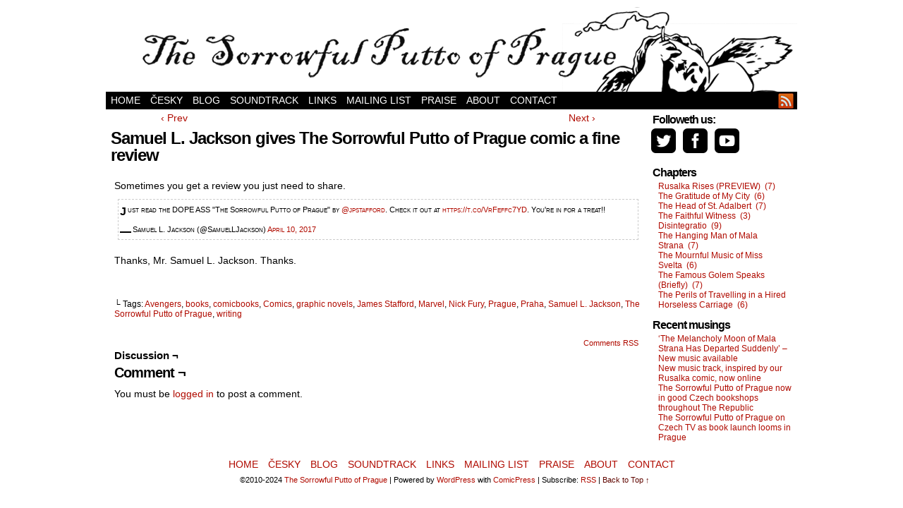

--- FILE ---
content_type: text/html; charset=UTF-8
request_url: https://www.theputto.com/comic/samuel-l-jackson-gives-the-sorrowful-putto-of-prague-comic-a-fine-review/
body_size: 7255
content:
<!DOCTYPE html>
<html xmlns="http://www.w3.org/1999/xhtml" lang="en-GB" xmlns:fb="https://www.facebook.com/2008/fbml" xmlns:addthis="https://www.addthis.com/help/api-spec" > 
<head>
	<meta http-equiv="Content-Type" content="text/html; charset=UTF-8" />
	<link rel="stylesheet" href="https://www.theputto.com/comic/wp-content/themes/comicpress/style.css" type="text/css" media="screen" />
	<link rel="pingback" href="https://www.theputto.com/comic/xmlrpc.php" />
	<meta name="ComicPress" content="4.4" />
<title>Samuel L. Jackson gives The Sorrowful Putto of Prague comic a fine review &#8211; The Sorrowful Putto of Prague</title>
<meta name='robots' content='max-image-preview:large' />
<link rel='dns-prefetch' href='//s7.addthis.com' />
<link rel="alternate" type="application/rss+xml" title="The Sorrowful Putto of Prague &raquo; Feed" href="https://www.theputto.com/comic/feed/" />
<link rel="alternate" type="application/rss+xml" title="The Sorrowful Putto of Prague &raquo; Comments Feed" href="https://www.theputto.com/comic/comments/feed/" />
<link rel="alternate" type="application/rss+xml" title="The Sorrowful Putto of Prague &raquo; Samuel L. Jackson gives The Sorrowful Putto of Prague comic a fine review Comments Feed" href="https://www.theputto.com/comic/samuel-l-jackson-gives-the-sorrowful-putto-of-prague-comic-a-fine-review/feed/" />
<script type="text/javascript">
window._wpemojiSettings = {"baseUrl":"https:\/\/s.w.org\/images\/core\/emoji\/14.0.0\/72x72\/","ext":".png","svgUrl":"https:\/\/s.w.org\/images\/core\/emoji\/14.0.0\/svg\/","svgExt":".svg","source":{"concatemoji":"https:\/\/www.theputto.com\/comic\/wp-includes\/js\/wp-emoji-release.min.js?ver=6.1.9"}};
/*! This file is auto-generated */
!function(e,a,t){var n,r,o,i=a.createElement("canvas"),p=i.getContext&&i.getContext("2d");function s(e,t){var a=String.fromCharCode,e=(p.clearRect(0,0,i.width,i.height),p.fillText(a.apply(this,e),0,0),i.toDataURL());return p.clearRect(0,0,i.width,i.height),p.fillText(a.apply(this,t),0,0),e===i.toDataURL()}function c(e){var t=a.createElement("script");t.src=e,t.defer=t.type="text/javascript",a.getElementsByTagName("head")[0].appendChild(t)}for(o=Array("flag","emoji"),t.supports={everything:!0,everythingExceptFlag:!0},r=0;r<o.length;r++)t.supports[o[r]]=function(e){if(p&&p.fillText)switch(p.textBaseline="top",p.font="600 32px Arial",e){case"flag":return s([127987,65039,8205,9895,65039],[127987,65039,8203,9895,65039])?!1:!s([55356,56826,55356,56819],[55356,56826,8203,55356,56819])&&!s([55356,57332,56128,56423,56128,56418,56128,56421,56128,56430,56128,56423,56128,56447],[55356,57332,8203,56128,56423,8203,56128,56418,8203,56128,56421,8203,56128,56430,8203,56128,56423,8203,56128,56447]);case"emoji":return!s([129777,127995,8205,129778,127999],[129777,127995,8203,129778,127999])}return!1}(o[r]),t.supports.everything=t.supports.everything&&t.supports[o[r]],"flag"!==o[r]&&(t.supports.everythingExceptFlag=t.supports.everythingExceptFlag&&t.supports[o[r]]);t.supports.everythingExceptFlag=t.supports.everythingExceptFlag&&!t.supports.flag,t.DOMReady=!1,t.readyCallback=function(){t.DOMReady=!0},t.supports.everything||(n=function(){t.readyCallback()},a.addEventListener?(a.addEventListener("DOMContentLoaded",n,!1),e.addEventListener("load",n,!1)):(e.attachEvent("onload",n),a.attachEvent("onreadystatechange",function(){"complete"===a.readyState&&t.readyCallback()})),(e=t.source||{}).concatemoji?c(e.concatemoji):e.wpemoji&&e.twemoji&&(c(e.twemoji),c(e.wpemoji)))}(window,document,window._wpemojiSettings);
</script>
<style type="text/css">
img.wp-smiley,
img.emoji {
	display: inline !important;
	border: none !important;
	box-shadow: none !important;
	height: 1em !important;
	width: 1em !important;
	margin: 0 0.07em !important;
	vertical-align: -0.1em !important;
	background: none !important;
	padding: 0 !important;
}
</style>
	<link rel='stylesheet' id='sbi_styles-css' href='https://www.theputto.com/comic/wp-content/plugins/instagram-feed/css/sbi-styles.min.css?ver=6.2.10' type='text/css' media='all' />
<link rel='stylesheet' id='wp-block-library-css' href='https://www.theputto.com/comic/wp-includes/css/dist/block-library/style.min.css?ver=6.1.9' type='text/css' media='all' />
<link rel='stylesheet' id='classic-theme-styles-css' href='https://www.theputto.com/comic/wp-includes/css/classic-themes.min.css?ver=1' type='text/css' media='all' />
<style id='global-styles-inline-css' type='text/css'>
body{--wp--preset--color--black: #000000;--wp--preset--color--cyan-bluish-gray: #abb8c3;--wp--preset--color--white: #ffffff;--wp--preset--color--pale-pink: #f78da7;--wp--preset--color--vivid-red: #cf2e2e;--wp--preset--color--luminous-vivid-orange: #ff6900;--wp--preset--color--luminous-vivid-amber: #fcb900;--wp--preset--color--light-green-cyan: #7bdcb5;--wp--preset--color--vivid-green-cyan: #00d084;--wp--preset--color--pale-cyan-blue: #8ed1fc;--wp--preset--color--vivid-cyan-blue: #0693e3;--wp--preset--color--vivid-purple: #9b51e0;--wp--preset--gradient--vivid-cyan-blue-to-vivid-purple: linear-gradient(135deg,rgba(6,147,227,1) 0%,rgb(155,81,224) 100%);--wp--preset--gradient--light-green-cyan-to-vivid-green-cyan: linear-gradient(135deg,rgb(122,220,180) 0%,rgb(0,208,130) 100%);--wp--preset--gradient--luminous-vivid-amber-to-luminous-vivid-orange: linear-gradient(135deg,rgba(252,185,0,1) 0%,rgba(255,105,0,1) 100%);--wp--preset--gradient--luminous-vivid-orange-to-vivid-red: linear-gradient(135deg,rgba(255,105,0,1) 0%,rgb(207,46,46) 100%);--wp--preset--gradient--very-light-gray-to-cyan-bluish-gray: linear-gradient(135deg,rgb(238,238,238) 0%,rgb(169,184,195) 100%);--wp--preset--gradient--cool-to-warm-spectrum: linear-gradient(135deg,rgb(74,234,220) 0%,rgb(151,120,209) 20%,rgb(207,42,186) 40%,rgb(238,44,130) 60%,rgb(251,105,98) 80%,rgb(254,248,76) 100%);--wp--preset--gradient--blush-light-purple: linear-gradient(135deg,rgb(255,206,236) 0%,rgb(152,150,240) 100%);--wp--preset--gradient--blush-bordeaux: linear-gradient(135deg,rgb(254,205,165) 0%,rgb(254,45,45) 50%,rgb(107,0,62) 100%);--wp--preset--gradient--luminous-dusk: linear-gradient(135deg,rgb(255,203,112) 0%,rgb(199,81,192) 50%,rgb(65,88,208) 100%);--wp--preset--gradient--pale-ocean: linear-gradient(135deg,rgb(255,245,203) 0%,rgb(182,227,212) 50%,rgb(51,167,181) 100%);--wp--preset--gradient--electric-grass: linear-gradient(135deg,rgb(202,248,128) 0%,rgb(113,206,126) 100%);--wp--preset--gradient--midnight: linear-gradient(135deg,rgb(2,3,129) 0%,rgb(40,116,252) 100%);--wp--preset--duotone--dark-grayscale: url('#wp-duotone-dark-grayscale');--wp--preset--duotone--grayscale: url('#wp-duotone-grayscale');--wp--preset--duotone--purple-yellow: url('#wp-duotone-purple-yellow');--wp--preset--duotone--blue-red: url('#wp-duotone-blue-red');--wp--preset--duotone--midnight: url('#wp-duotone-midnight');--wp--preset--duotone--magenta-yellow: url('#wp-duotone-magenta-yellow');--wp--preset--duotone--purple-green: url('#wp-duotone-purple-green');--wp--preset--duotone--blue-orange: url('#wp-duotone-blue-orange');--wp--preset--font-size--small: 13px;--wp--preset--font-size--medium: 20px;--wp--preset--font-size--large: 36px;--wp--preset--font-size--x-large: 42px;--wp--preset--spacing--20: 0.44rem;--wp--preset--spacing--30: 0.67rem;--wp--preset--spacing--40: 1rem;--wp--preset--spacing--50: 1.5rem;--wp--preset--spacing--60: 2.25rem;--wp--preset--spacing--70: 3.38rem;--wp--preset--spacing--80: 5.06rem;}:where(.is-layout-flex){gap: 0.5em;}body .is-layout-flow > .alignleft{float: left;margin-inline-start: 0;margin-inline-end: 2em;}body .is-layout-flow > .alignright{float: right;margin-inline-start: 2em;margin-inline-end: 0;}body .is-layout-flow > .aligncenter{margin-left: auto !important;margin-right: auto !important;}body .is-layout-constrained > .alignleft{float: left;margin-inline-start: 0;margin-inline-end: 2em;}body .is-layout-constrained > .alignright{float: right;margin-inline-start: 2em;margin-inline-end: 0;}body .is-layout-constrained > .aligncenter{margin-left: auto !important;margin-right: auto !important;}body .is-layout-constrained > :where(:not(.alignleft):not(.alignright):not(.alignfull)){max-width: var(--wp--style--global--content-size);margin-left: auto !important;margin-right: auto !important;}body .is-layout-constrained > .alignwide{max-width: var(--wp--style--global--wide-size);}body .is-layout-flex{display: flex;}body .is-layout-flex{flex-wrap: wrap;align-items: center;}body .is-layout-flex > *{margin: 0;}:where(.wp-block-columns.is-layout-flex){gap: 2em;}.has-black-color{color: var(--wp--preset--color--black) !important;}.has-cyan-bluish-gray-color{color: var(--wp--preset--color--cyan-bluish-gray) !important;}.has-white-color{color: var(--wp--preset--color--white) !important;}.has-pale-pink-color{color: var(--wp--preset--color--pale-pink) !important;}.has-vivid-red-color{color: var(--wp--preset--color--vivid-red) !important;}.has-luminous-vivid-orange-color{color: var(--wp--preset--color--luminous-vivid-orange) !important;}.has-luminous-vivid-amber-color{color: var(--wp--preset--color--luminous-vivid-amber) !important;}.has-light-green-cyan-color{color: var(--wp--preset--color--light-green-cyan) !important;}.has-vivid-green-cyan-color{color: var(--wp--preset--color--vivid-green-cyan) !important;}.has-pale-cyan-blue-color{color: var(--wp--preset--color--pale-cyan-blue) !important;}.has-vivid-cyan-blue-color{color: var(--wp--preset--color--vivid-cyan-blue) !important;}.has-vivid-purple-color{color: var(--wp--preset--color--vivid-purple) !important;}.has-black-background-color{background-color: var(--wp--preset--color--black) !important;}.has-cyan-bluish-gray-background-color{background-color: var(--wp--preset--color--cyan-bluish-gray) !important;}.has-white-background-color{background-color: var(--wp--preset--color--white) !important;}.has-pale-pink-background-color{background-color: var(--wp--preset--color--pale-pink) !important;}.has-vivid-red-background-color{background-color: var(--wp--preset--color--vivid-red) !important;}.has-luminous-vivid-orange-background-color{background-color: var(--wp--preset--color--luminous-vivid-orange) !important;}.has-luminous-vivid-amber-background-color{background-color: var(--wp--preset--color--luminous-vivid-amber) !important;}.has-light-green-cyan-background-color{background-color: var(--wp--preset--color--light-green-cyan) !important;}.has-vivid-green-cyan-background-color{background-color: var(--wp--preset--color--vivid-green-cyan) !important;}.has-pale-cyan-blue-background-color{background-color: var(--wp--preset--color--pale-cyan-blue) !important;}.has-vivid-cyan-blue-background-color{background-color: var(--wp--preset--color--vivid-cyan-blue) !important;}.has-vivid-purple-background-color{background-color: var(--wp--preset--color--vivid-purple) !important;}.has-black-border-color{border-color: var(--wp--preset--color--black) !important;}.has-cyan-bluish-gray-border-color{border-color: var(--wp--preset--color--cyan-bluish-gray) !important;}.has-white-border-color{border-color: var(--wp--preset--color--white) !important;}.has-pale-pink-border-color{border-color: var(--wp--preset--color--pale-pink) !important;}.has-vivid-red-border-color{border-color: var(--wp--preset--color--vivid-red) !important;}.has-luminous-vivid-orange-border-color{border-color: var(--wp--preset--color--luminous-vivid-orange) !important;}.has-luminous-vivid-amber-border-color{border-color: var(--wp--preset--color--luminous-vivid-amber) !important;}.has-light-green-cyan-border-color{border-color: var(--wp--preset--color--light-green-cyan) !important;}.has-vivid-green-cyan-border-color{border-color: var(--wp--preset--color--vivid-green-cyan) !important;}.has-pale-cyan-blue-border-color{border-color: var(--wp--preset--color--pale-cyan-blue) !important;}.has-vivid-cyan-blue-border-color{border-color: var(--wp--preset--color--vivid-cyan-blue) !important;}.has-vivid-purple-border-color{border-color: var(--wp--preset--color--vivid-purple) !important;}.has-vivid-cyan-blue-to-vivid-purple-gradient-background{background: var(--wp--preset--gradient--vivid-cyan-blue-to-vivid-purple) !important;}.has-light-green-cyan-to-vivid-green-cyan-gradient-background{background: var(--wp--preset--gradient--light-green-cyan-to-vivid-green-cyan) !important;}.has-luminous-vivid-amber-to-luminous-vivid-orange-gradient-background{background: var(--wp--preset--gradient--luminous-vivid-amber-to-luminous-vivid-orange) !important;}.has-luminous-vivid-orange-to-vivid-red-gradient-background{background: var(--wp--preset--gradient--luminous-vivid-orange-to-vivid-red) !important;}.has-very-light-gray-to-cyan-bluish-gray-gradient-background{background: var(--wp--preset--gradient--very-light-gray-to-cyan-bluish-gray) !important;}.has-cool-to-warm-spectrum-gradient-background{background: var(--wp--preset--gradient--cool-to-warm-spectrum) !important;}.has-blush-light-purple-gradient-background{background: var(--wp--preset--gradient--blush-light-purple) !important;}.has-blush-bordeaux-gradient-background{background: var(--wp--preset--gradient--blush-bordeaux) !important;}.has-luminous-dusk-gradient-background{background: var(--wp--preset--gradient--luminous-dusk) !important;}.has-pale-ocean-gradient-background{background: var(--wp--preset--gradient--pale-ocean) !important;}.has-electric-grass-gradient-background{background: var(--wp--preset--gradient--electric-grass) !important;}.has-midnight-gradient-background{background: var(--wp--preset--gradient--midnight) !important;}.has-small-font-size{font-size: var(--wp--preset--font-size--small) !important;}.has-medium-font-size{font-size: var(--wp--preset--font-size--medium) !important;}.has-large-font-size{font-size: var(--wp--preset--font-size--large) !important;}.has-x-large-font-size{font-size: var(--wp--preset--font-size--x-large) !important;}
.wp-block-navigation a:where(:not(.wp-element-button)){color: inherit;}
:where(.wp-block-columns.is-layout-flex){gap: 2em;}
.wp-block-pullquote{font-size: 1.5em;line-height: 1.6;}
</style>
<link rel='stylesheet' id='sfmsb-style-css' href='https://www.theputto.com/comic/wp-content/plugins/simple-follow-me-social-buttons-widget/assets/css/style.css?ver=3.3.3' type='text/css' media='all' />
<link rel='stylesheet' id='sfmsb-icons-css' href='https://www.theputto.com/comic/wp-content/plugins/simple-follow-me-social-buttons-widget/assets/css/icons.css?ver=3.3.3' type='text/css' media='all' />
<link rel='stylesheet' id='gcz-social-style-css' href='https://www.theputto.com/comic/wp-content/plugins/simple-social-icon-widget/assets/css/social-style.css?ver=6.1.9' type='text/css' media='all' />
<link rel='stylesheet' id='gcz-social-font-css' href='https://www.theputto.com/comic/wp-content/plugins/simple-social-icon-widget/assets/css/social-font.css?ver=6.1.9' type='text/css' media='all' />
<link rel='stylesheet' id='addthis_all_pages-css' href='https://www.theputto.com/comic/wp-content/plugins/addthis/frontend/build/addthis_wordpress_public.min.css?ver=6.1.9' type='text/css' media='all' />
<link rel='stylesheet' id='comiceasel-style-css' href='https://www.theputto.com/comic/wp-content/plugins/comic-easel/css/comiceasel.css?ver=6.1.9' type='text/css' media='all' />
<script type='text/javascript' src='https://www.theputto.com/comic/wp-includes/js/jquery/jquery.min.js?ver=3.6.1' id='jquery-core-js'></script>
<script type='text/javascript' src='https://www.theputto.com/comic/wp-includes/js/jquery/jquery-migrate.min.js?ver=3.3.2' id='jquery-migrate-js'></script>
<script type='text/javascript' src='https://www.theputto.com/comic/wp-content/plugins/simple-follow-me-social-buttons-widget/assets/js/front-widget.js?ver=3.3.3' id='sfmsb-script-js'></script>
<script type='text/javascript' src='https://www.theputto.com/comic/wp-content/themes/comicpress/js/ddsmoothmenu.js?ver=6.1.9' id='ddsmoothmenu_js-js'></script>
<script type='text/javascript' src='https://www.theputto.com/comic/wp-content/themes/comicpress/js/menubar.js?ver=6.1.9' id='menubar_js-js'></script>
<script type='text/javascript' src='https://www.theputto.com/comic/wp-admin/admin-ajax.php?action=addthis_global_options_settings&#038;ver=6.1.9' id='addthis_global_options-js'></script>
<script type='text/javascript' src='https://s7.addthis.com/js/300/addthis_widget.js?ver=6.1.9#pubid=ra-530a1fcc2c89fda6' id='addthis_widget-js'></script>
<link rel="https://api.w.org/" href="https://www.theputto.com/comic/wp-json/" /><link rel="alternate" type="application/json" href="https://www.theputto.com/comic/wp-json/wp/v2/posts/1187" /><link rel="EditURI" type="application/rsd+xml" title="RSD" href="https://www.theputto.com/comic/xmlrpc.php?rsd" />
<link rel="wlwmanifest" type="application/wlwmanifest+xml" href="https://www.theputto.com/comic/wp-includes/wlwmanifest.xml" />
<meta name="generator" content="WordPress 6.1.9" />
<link rel="canonical" href="https://www.theputto.com/comic/samuel-l-jackson-gives-the-sorrowful-putto-of-prague-comic-a-fine-review/" />
<link rel='shortlink' href='https://www.theputto.com/comic/?p=1187' />
<link rel="alternate" type="application/json+oembed" href="https://www.theputto.com/comic/wp-json/oembed/1.0/embed?url=https%3A%2F%2Fwww.theputto.com%2Fcomic%2Fsamuel-l-jackson-gives-the-sorrowful-putto-of-prague-comic-a-fine-review%2F" />
<link rel="alternate" type="text/xml+oembed" href="https://www.theputto.com/comic/wp-json/oembed/1.0/embed?url=https%3A%2F%2Fwww.theputto.com%2Fcomic%2Fsamuel-l-jackson-gives-the-sorrowful-putto-of-prague-comic-a-fine-review%2F&#038;format=xml" />
<script>
	var contentwarningtext = "Warning, Mature Content.";
</script>
<meta name="Comic-Easel" content="1.9.10" />
<meta name="Referrer" content="" />
<!--Customizer CSS-->
<style type="text/css">
	#page { width: 980px; max-width: 980px; }
	#add-width { width: 6px; }
	#content-column { width: 770px; max-width: 100%; }
	#sidebar-right { width: 204px; }
	#sidebar-left { width: 204px; }
	.comic-nav a:link, .comic-nav a:visited { color: #FFFFFF!important; }
	.comic-nav a:hover { color: #F00!important; }
</style>
<!--/Customizer CSS-->
      <style type="text/css">
	#header { width: 980px; height: 120px; background: url('https://www.theputto.com/comic/wp-content/uploads/2014/02/No-border-slower1.gif') top center no-repeat; overflow: hidden; }
	#header h1 { padding: 0; }
	#header h1 a { display: block; width: 980px; height: 120px; text-indent: -9999px; }
	.header-info, .header-info h1 a { padding: 0; }
</style>
	</head>

<body class="post-template-default single single-post postid-1187 single-format-standard user-guest chrome single-category-blog single-author-jamesstafford am day noon sun layout-2cr scheme-none cnc">
<div id="page-wrap">
	<div id="page">
		<header id="header">
			<div class="header-info">
				<h1><a href="https://www.theputto.com/comic">The Sorrowful Putto of Prague</a></h1>
				<div class="description">The somewhat melancholy adventures of The Sorrowful Putto of Prague</div>
			</div>
						<div class="clear"></div>
		</header>

		<div id="menubar-wrapper">
			<div class="menu-container">
								<div class="menu"><ul id="menu-main-menu" class="menu"><li id="menu-item-720" class="menu-item menu-item-type-post_type menu-item-object-page menu-item-home menu-item-720"><a href="https://www.theputto.com/comic/">Home</a></li>
<li id="menu-item-726" class="menu-item menu-item-type-post_type menu-item-object-page menu-item-726"><a href="https://www.theputto.com/comic/cz-gratitude-of-my-city-1/">Česky</a></li>
<li id="menu-item-777" class="menu-item menu-item-type-post_type menu-item-object-page current_page_parent menu-item-777"><a href="https://www.theputto.com/comic/blog/">Blog</a></li>
<li id="menu-item-724" class="menu-item menu-item-type-post_type menu-item-object-page menu-item-724"><a href="https://www.theputto.com/comic/soundtrack-2/">Soundtrack</a></li>
<li id="menu-item-722" class="menu-item menu-item-type-post_type menu-item-object-page menu-item-722"><a href="https://www.theputto.com/comic/links/">Links</a></li>
<li id="menu-item-889" class="menu-item menu-item-type-post_type menu-item-object-page menu-item-889"><a href="https://www.theputto.com/comic/mailing-list/">Mailing List</a></li>
<li id="menu-item-1098" class="menu-item menu-item-type-post_type menu-item-object-page menu-item-1098"><a href="https://www.theputto.com/comic/media/">Praise</a></li>
<li id="menu-item-725" class="menu-item menu-item-type-post_type menu-item-object-page menu-item-725"><a href="https://www.theputto.com/comic/about/">About</a></li>
<li id="menu-item-1110" class="menu-item menu-item-type-post_type menu-item-object-page menu-item-1110"><a href="https://www.theputto.com/comic/contact/">Contact</a></li>
</ul></div>				<div class="menunav">
										<div class="menunav-social-wrapper"><a href="https://www.theputto.com/comic/feed/" target="_blank" title="RSS Feed" class="menunav-social menunav-rss2">RSS</a>
<div class="clear"></div></div>
									</div>
				<div class="clear"></div>
			</div>
			<div class="clear"></div>
		</div>
	<div id="content-wrapper">
	
			
	<div id="subcontent-wrapper">
		<div id="content-column">
			<div id="content" class="narrowcolumn">		
							<div class="blognav">
				<span class="blognav-prev"><a href="https://www.theputto.com/comic/farewell-farewell-you-daughters-of-prague-new-additions-to-a-sorrowful-comic-book-soundtrack/" rel="prev">&lsaquo; Prev</a></span>				<span class="blognav-next"><a href="https://www.theputto.com/comic/the-sorrowful-putto-of-prague-again-on-czech-tv-as-book-launch-looms-in-prague/" rel="next">Next &rsaquo;</a></span>				<div class="clear"></div>
			</div>
		<div class="clear"></div><article id="post-1187" class="post-1187 post type-post status-publish format-standard hentry category-blog tag-avengers tag-books tag-comicbooks tag-comics tag-graphic-novels tag-james-stafford tag-marvel tag-nick-fury tag-prague tag-praha tag-samuel-l-jackson tag-the-sorrowful-putto-of-prague tag-writing uentry postonpage-1 odd post-author-jamesstafford">
	<div class="post-content">
						<div class="post-info">
			<h2 class="post-title">Samuel L. Jackson gives The Sorrowful Putto of Prague comic a fine review</h2>
			<div class="post-text">
							</div>
			<div class="clear"></div>
		</div>
		<div class="clear"></div>
		<div class="entry">
			<div class="at-above-post addthis_tool" data-url="https://www.theputto.com/comic/samuel-l-jackson-gives-the-sorrowful-putto-of-prague-comic-a-fine-review/"></div><p><span style="font-weight: 400;">Sometimes you get a review you just need to share. </span></p>
<blockquote class="twitter-tweet" data-width="500">
<p lang="en" dir="ltr">Just read the DOPE ASS &quot;The Sorrowful Putto of Prague&quot; by <a href="https://twitter.com/jpstafford">@jpstafford</a>. Check it out at <a href="https://t.co/VrFeffc7YD">https://t.co/VrFeffc7YD</a>. You&#39;re in for a treat!!</p>
<p>&mdash; Samuel L. Jackson (@SamuelLJackson) <a href="https://twitter.com/SamuelLJackson/status/851461682702450688">April 10, 2017</a></p></blockquote>
<p><script async src="//platform.twitter.com/widgets.js" charset="utf-8"></script></p>
<p><span style="font-weight: 400;">Thanks, Mr. Samuel L. Jackson. Thanks.</span></p>
<p>&nbsp;</p>
<!-- AddThis Advanced Settings above via filter on the_content --><!-- AddThis Advanced Settings below via filter on the_content --><!-- AddThis Advanced Settings generic via filter on the_content --><!-- AddThis Share Buttons above via filter on the_content --><!-- AddThis Share Buttons below via filter on the_content --><div class="at-below-post addthis_tool" data-url="https://www.theputto.com/comic/samuel-l-jackson-gives-the-sorrowful-putto-of-prague-comic-a-fine-review/"></div><!-- AddThis Share Buttons generic via filter on the_content -->			<div class="clear"></div>
		</div>
		<div class="post-extras">
			<div class="post-tags">&#9492; Tags:&nbsp;<a href="https://www.theputto.com/comic/tag/avengers/" rel="tag">Avengers</a>, <a href="https://www.theputto.com/comic/tag/books/" rel="tag">books</a>, <a href="https://www.theputto.com/comic/tag/comicbooks/" rel="tag">comicbooks</a>, <a href="https://www.theputto.com/comic/tag/comics/" rel="tag">Comics</a>, <a href="https://www.theputto.com/comic/tag/graphic-novels/" rel="tag">graphic novels</a>, <a href="https://www.theputto.com/comic/tag/james-stafford/" rel="tag">James Stafford</a>, <a href="https://www.theputto.com/comic/tag/marvel/" rel="tag">Marvel</a>, <a href="https://www.theputto.com/comic/tag/nick-fury/" rel="tag">Nick Fury</a>, <a href="https://www.theputto.com/comic/tag/prague/" rel="tag">Prague</a>, <a href="https://www.theputto.com/comic/tag/praha/" rel="tag">Praha</a>, <a href="https://www.theputto.com/comic/tag/samuel-l-jackson/" rel="tag">Samuel L. Jackson</a>, <a href="https://www.theputto.com/comic/tag/the-sorrowful-putto-of-prague/" rel="tag">The Sorrowful Putto of Prague</a>, <a href="https://www.theputto.com/comic/tag/writing/" rel="tag">writing</a><br /></div>
			<div class="clear"></div>
		</div>
				<div class="clear"></div>
	</div>
	<div class="clear"></div>
</article>
<div id="comment-wrapper">
	<div class="commentsrsslink"><a href="https://www.theputto.com/comic/samuel-l-jackson-gives-the-sorrowful-putto-of-prague-comic-a-fine-review/feed/">Comments RSS</a></div>
	<h4 id="comments">Discussion &not;</h4>
<div class="comment-wrapper-respond">
		<div id="respond" class="comment-respond">
		<h3 id="reply-title" class="comment-reply-title">Comment &not;</h3><p class="must-log-in">You must be <a href="https://www.theputto.com/comic/wp-login.php?itsec-hb-token=theputtoadmin&redirect_to=https%3A%2F%2Fwww.theputto.com%2Fcomic%2Fsamuel-l-jackson-gives-the-sorrowful-putto-of-prague-comic-a-fine-review%2F">logged in</a> to post a comment.</p>	</div><!-- #respond -->
		</div>
</div>
								</div>
		</div>
<div id="sidebar-right">
    <div class="sidebar">
        <div id="sfmsb_settings-2" class="widget sfmsb_widget">
<div class="widget-content">
<div class="sfmsb-follow-social-buttons sfmsb-under sfmsb-square 35 sfmsb-horizontal" data-hover="#1e73be"><h2 class="widget-title">Followeth us: </h2>
<a target="_blank" href="https://twitter.com/theputto"><span class="sfmsb-icon-twitter sfmsb-square" style="color:#000000;font-size:35px;" data-color="#000000"></span></a><a target="_blank" href="https://www.facebook.com/theputto/"><span class="sfmsb-icon-facebook sfmsb-square" style="color:#000000;font-size:35px;" data-color="#000000"></span></a><a target="_blank" href="https://www.youtube.com/channel/UCHSXYFhjjDzAL1q42_SEamA"><span class="sfmsb-icon-youtube sfmsb-square" style="color:#000000;font-size:35px;" data-color="#000000"></span></a><div class="sfmsb-clearfix"></div></div></div>
<div class="clear"></div>
</div>
<div id="ceo_comic_archive_dropdown_widget-6" class="widget ceo_comic_archive_dropdown_widget">
<div class="widget-content">
<h2 class="widget-title">Chapters</h2>
<ul class="chapter-select">	<li class="level-0 cat-item cat-item-129"><a href="https://www.theputto.com/comic/comic/preview-rusalka-rises-and-partakes-in-a-trip-to-the-opera/">Rusalka Rises (PREVIEW)&nbsp;&nbsp;(7)</a></li>
	<li class="level-0 cat-item cat-item-65"><a href="https://www.theputto.com/comic/comic/the-gratitude-of-my-city/">The Gratitude of My City&nbsp;&nbsp;(6)</a></li>
	<li class="level-0 cat-item cat-item-73"><a href="https://www.theputto.com/comic/comic/the-head-of-st-adalbert-in-prague/">The Head of St. Adalbert&nbsp;&nbsp;(7)</a></li>
	<li class="level-0 cat-item cat-item-75"><a href="https://www.theputto.com/comic/comic/the-faithful-witness/">The Faithful Witness&nbsp;&nbsp;(3)</a></li>
	<li class="level-0 cat-item cat-item-78"><a href="https://www.theputto.com/comic/comic/disintegratio/">Disintegratio&nbsp;&nbsp;(9)</a></li>
	<li class="level-0 cat-item cat-item-81"><a href="https://www.theputto.com/comic/comic/the-hanging-man/">The Hanging Man of Mala Strana&nbsp;&nbsp;(7)</a></li>
	<li class="level-0 cat-item cat-item-84"><a href="https://www.theputto.com/comic/comic/the-mournful-music-of-miss-svetla/">The Mournful Music of Miss Svelta&nbsp;&nbsp;(6)</a></li>
	<li class="level-0 cat-item cat-item-97"><a href="https://www.theputto.com/comic/comic/the-famous-golem-speaks-briefly/">The Famous Golem Speaks (Briefly)&nbsp;&nbsp;(7)</a></li>
	<li class="level-0 cat-item cat-item-119"><a href="https://www.theputto.com/comic/comic/the-perils-of-travelling-in-a-hired-horseless-carriage-in-the-glorious-city-on-the-vltava/">The Perils of Travelling in a Hired Horseless Carriage&nbsp;&nbsp;(6)</a></li>
</ul></div>
<div class="clear"></div>
</div>

		<div id="recent-posts-3" class="widget widget_recent_entries">
<div class="widget-content">

		<h2 class="widget-title">Recent musings</h2>

		<ul>
											<li>
					<a href="https://www.theputto.com/comic/the-melancholy-moon-of-mala-strana-has-departed-suddenly-new-music-available/">‘The Melancholy Moon of Mala Strana Has Departed Suddenly’ &#8211; New music available</a>
									</li>
											<li>
					<a href="https://www.theputto.com/comic/new-music-track-inspired-by-our-rusalka-comic-now-online/">New music track, inspired by our Rusalka comic, now online</a>
									</li>
											<li>
					<a href="https://www.theputto.com/comic/the-sorrowful-putto-of-prague-now-in-good-czech-bookshops-throughout-the-republic/">The Sorrowful Putto of Prague now in good Czech bookshops throughout The Republic</a>
									</li>
											<li>
					<a href="https://www.theputto.com/comic/the-sorrowful-putto-of-prague-again-on-czech-tv-as-book-launch-looms-in-prague/">The Sorrowful Putto of Prague on Czech TV as book launch looms in Prague</a>
									</li>
					</ul>

		</div>
<div class="clear"></div>
</div>
    </div>
</div>		<div class="clear"></div>
	</div>
</div>
		</div> <!-- // #page -->
</div> <!-- / #page-wrap -->
<footer id="footer">
		<div id="footer-sidebar-wrapper">
		</div>
	<div class="clear"></div>
	<div id="footer-menubar-wrapper">
		<div class="footmenu"><ul id="menu-main-menu-1" class="menu"><li class="menu-item menu-item-type-post_type menu-item-object-page menu-item-home menu-item-720"><a href="https://www.theputto.com/comic/">Home</a></li>
<li class="menu-item menu-item-type-post_type menu-item-object-page menu-item-726"><a href="https://www.theputto.com/comic/cz-gratitude-of-my-city-1/">Česky</a></li>
<li class="menu-item menu-item-type-post_type menu-item-object-page current_page_parent menu-item-777"><a href="https://www.theputto.com/comic/blog/">Blog</a></li>
<li class="menu-item menu-item-type-post_type menu-item-object-page menu-item-724"><a href="https://www.theputto.com/comic/soundtrack-2/">Soundtrack</a></li>
<li class="menu-item menu-item-type-post_type menu-item-object-page menu-item-722"><a href="https://www.theputto.com/comic/links/">Links</a></li>
<li class="menu-item menu-item-type-post_type menu-item-object-page menu-item-889"><a href="https://www.theputto.com/comic/mailing-list/">Mailing List</a></li>
<li class="menu-item menu-item-type-post_type menu-item-object-page menu-item-1098"><a href="https://www.theputto.com/comic/media/">Praise</a></li>
<li class="menu-item menu-item-type-post_type menu-item-object-page menu-item-725"><a href="https://www.theputto.com/comic/about/">About</a></li>
<li class="menu-item menu-item-type-post_type menu-item-object-page menu-item-1110"><a href="https://www.theputto.com/comic/contact/">Contact</a></li>
</ul></div>		<div class="clear"></div>
	</div>
	<p class="copyright-info">
&copy;2010-2024 <a href="https://www.theputto.com/comic">The Sorrowful Putto of Prague</a> <span class="footer-pipe">|</span> Powered by <a href="http://wordpress.org/">WordPress</a> with <a href="http://frumph.net">ComicPress</a>
<span class="footer-subscribe"><span class="footer-pipe">|</span> Subscribe: <a href="https://www.theputto.com/comic/feed/">RSS</a>
</span>
<span class="footer-uptotop"><span class="footer-pipe">|</span> <a href="" onclick="scrollup(); return false;">Back to Top &uarr;</a></span>
</p>
	</footer>
<!-- Instagram Feed JS -->
<script type="text/javascript">
var sbiajaxurl = "https://www.theputto.com/comic/wp-admin/admin-ajax.php";
</script>
<script type='text/javascript' src='https://www.theputto.com/comic/wp-content/plugins/comic-easel/js/keynav.js' id='ceo_keynav-js'></script>
<script type='text/javascript' src='https://www.theputto.com/comic/wp-content/themes/comicpress/js/scroll.js' id='comicpress_scroll-js'></script>
<script type='text/javascript' src='https://www.theputto.com/comic/wp-content/themes/comicpress/js/cvi_text_lib.js' id='themetricks_historic1-js'></script>
<script type='text/javascript' src='https://www.theputto.com/comic/wp-content/themes/comicpress/js/instant.js' id='themetricks_historic2-js'></script>
</body>
</html>

--- FILE ---
content_type: text/css
request_url: https://www.theputto.com/comic/wp-content/plugins/comic-easel/css/comiceasel.css?ver=6.1.9
body_size: 1276
content:
#comic-wrap {
    clear: both;
}

.comic-table {
    display: table!important;
    width: 100%;
    max-width: 100%;
    table-layout: fixed;
}

#sidebar-over-comic {
    text-align: center;
}

#sidebar-left-of-comic {
    display: table-cell;
    vertical-align: top;
    width: 206px;
    padding: 0px 2px;
}

#comic {
    text-align: center;
    display: table-cell;
    vertical-align: top;
    width: 100%;
}

#sidebar-right-of-comic {
    display: table-cell;
    vertical-align: top;
    width: 206px;
    padding: 0px 2px;
}

#sidebar-under-comic {
    text-align: center;
}

table#comic-nav-wrapper {
    width: auto !important;
    background: #333;
    border: 0;
    text-align: center;
    border-collapse: collapse;
    margin: 6px auto;
    border: solid 1px #000;
    border-radius: 5px;
    padding: 3px;
    display: inline-block;
}

body.scheme-mecha table#comic-nav-wrapper {
    background: linear-gradient(to bottom, #4c4c4c 0%, #1c1c1c 91%,#131313 100%);
}

body.scheme-mecha table#comic-nav-wrapper a {
    text-shadow: 2px 2px 2px #111;
}

td.comic-nav {
    border: 0;
    display: inline-block;
    padding: 0 10px;
}

.comic-nav a:link, .comic-nav a:visited {
    color: #fff;
}

body.scheme-ceasel .comic-nav a:link, body.scheme-ceasel .comic-nav a:visited {
	color: #000;
}

.comic-nav a:hover {
    color: #fffc00;
}

.comic-nav-embed {
    width: 99%;
}

.ceo_comic_archive_dropdown_widget select, .ceo_comic_archive_dropdown_widget form,
.ceo_comic_list_dropdown_widget select, .ceo_comic_list_dropdown_widget form {
    width: 180px;
    margin: 0 auto;
}

table#comic-nav-wrapper .comic-nav-jumpto select {
    max-width: 140px;
}

table#comic-nav-wrapper .comic-nav-jumptocomic select {
    max-width: 100px;
}

.infotext {
    font-size: 10px;
    color: gray;
    padding-left: 5px;
}

.mininav-wrapper {
	font-size: 18px;
    display: inline-block;
    float: right;
}

body.scheme-ceasel .mininav-wrapper {
	font-size: 28px;
}

.mininav-wrapper {
	line-height: 25px;
	height: 25px;
}

.mininav-prev a, .mininav-next a {
    width: 14px;
    display: inline-block;
    float: left;
}

#comic img {
    margin: 0;
    padding: 0;
    max-width: 100%;
    text-align: center;
}

#blogheader {
    border-bottom: solid 1px #fff;
    margin: 10px auto;
}

/* cast archive shorttag */

.cast-box {
    padding: 2px;
    margin: 10px auto;
}

.cast-image {
    width: 150px;
    vertical-align: top;
}

.cast-pic {
    width: 150px;
    height: 150px;
    border: solid 1px #bff;
}

.cast-info {
    padding: 5px;
    vertical-align: text-top;
}

.cast-comic-link {
    text-align: right;
}

/* Archive Shortcode */

.comic-archive-chapter-wrap {
    width: auto;
    margin-bottom: 30px;
}

.comic-archive-series-description {
    padding: 20px;
}

.comic-archive-chapter-description {
    padding: 10px;
}

h2.comic-archive-series-title {
    text-align: center;
}

.comic-archive-title {
    margin-left: 10px;
}

.comic-archive-date {
    width: 88px;
    display: inline-block;
}

.comic-archive-thumbnail {
    width: 150px;
    float: left;
    margin-right: 3px;
    display: block;
}

.comic-archive-list-wrap {
    padding: 0;
    list-style-type: none;
    float: left;
    width: auto;
}

p.comic-thumbnail-in-archive {
    clear: both;
    text-align: center;
}

.comic-list-alt {
}

.level-select {
    font-weight: 700;
    background: #eee;
}

#comic-head, #comic-foot {
    text-align: center;
}

/* related posts */

.related-comics {
    margin: 10px 0;
}

ul.related-ul {
    margin: 2px 0;
    list-style-type: none;
}

h4.related-title {
    margin-top: 10px;
}

span.related-date {
    width: 100px;
}

/* TRANSCRIPT */

#transcript {
    padding: 0 10px;
    font-size: 11px;
    border-left: 4px dotted #333;
    border-right: 4px dotted #333;
}

.transcript-border {
    padding: 0 5px;
    margin: 15px 0;
    border: 1px solid #555;
    background: #fff;
    clear: both;
}

a.transcript-title {
    padding: 0 0 5px 0;
    margin: 0 0 5px 0;
    display: block;
    font-family: 'Georgia' , serif;
    font-style: italic;
    font-size: 12px;
    font-style: normal;
    font-weight: normal;
    text-transform: uppercase;
    letter-spacing: 1px;
    line-height: 2em;
    border-bottom: 1px dashed #777;
}

#transcript-content {
    font-family: 'Courier New' , monospace;
    overflow: hidden;
}

.comic-lightbox-text {
    display: block;
    width: 100%;
    text-align: center;
}

.comicbutton {
    margin: 0 5px;
    display: inline-block;
}

/* buy comic stuff */

.buy-thumbnail, .buycomic-us-form {
    display: block;
    text-align: center;
}

/* remove jetpacks navstyle */
body.single-comic #nav-single {
    display: none !important;
}
